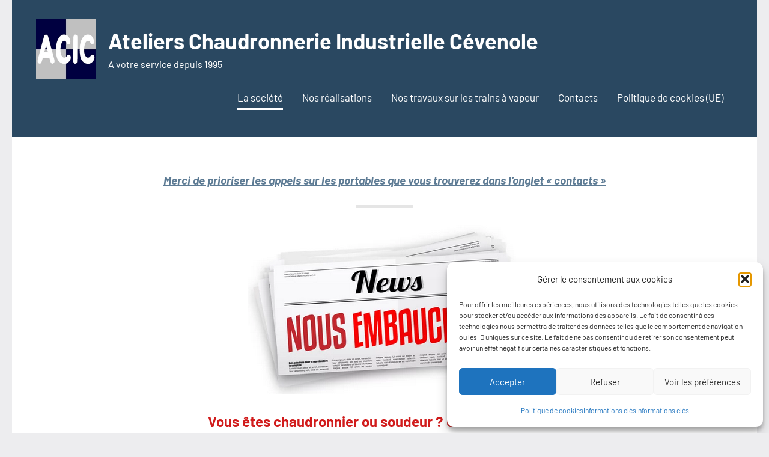

--- FILE ---
content_type: text/css
request_url: https://acic.fr/wp-content/themes/occasio/style.css?ver=1.1.3
body_size: 12834
content:
@charset "UTF-8";

/*
Theme Name: Occasio
Theme URI: https://themezee.com/themes/occasio/
Author: ThemeZee
Author URI: https://themezee.com/
Description: Occasio is a sleek and modern Blogging & Magazine WordPress Theme, carefully designed for writers using the Gutenberg Block Editor. The theme supports several blog layouts, extensive post settings and various page templates. It is also AMP-ready and accessible. Start your blog now!
Version: 1.1.3
Requires at least: 5.2
Tested up to: 6.5
Requires PHP: 5.6
AMP: true
License: GNU General Public License v2 or later
License URI: http://www.gnu.org/licenses/gpl-2.0.html
Text Domain: occasio
Tags: one-column, blog, news, custom-background, custom-logo, custom-header, custom-menu, grid-layout, entertainment, editor-style, block-styles, rtl-language-support, featured-image-header, featured-images, flexible-header, custom-colors, full-width-template, sticky-post, threaded-comments, translation-ready, theme-options, two-columns, three-columns

This theme, like WordPress, is licensed under the GPL.
Use it to make something cool, have fun, and share what you've learned with others.

Occasio is based on Underscores https://underscores.me/, (C) 2012-2017 Automattic, Inc.
Underscores is distributed under the terms of the GNU GPL v2 or later.

Normalizing styles have been helped along thanks to the fine work of
Nicolas Gallagher and Jonathan Neal https://necolas.github.io/normalize.css/
*/

/*--------------------------------------------------------------
>>> TABLE OF CONTENTS:
----------------------------------------------------------------
# - CSS Variables
# - Normalize
# - Typography
# - Elements
# - Forms
# - Accessibility
# - Alignments
# - Layout Structure
# - Header
# - Navigation
# - Posts and pages
# - Footer
# - Media
# - Blocks
# - Media Queries
--------------------------------------------------------------*/

/*--------------------------------------------------------------
# - CSS Variables
--------------------------------------------------------------*/
:root {
	--primary-color: #2a4861;
	--secondary-color: #5d7b94;
	--tertiary-color: #90aec7;
	--accent-color: #60945d;
	--contrast-color: #e63e4c;
	--highlight-color: #915d94;
	--light-gray-color: #ededef;
	--gray-color: #84848f;
	--dark-gray-color: #24242f;
	--text-color: rgba(0, 0, 0, 0.9);
	--medium-text-color: rgba(0, 0, 0, 0.7);
	--light-text-color: rgba(0, 0, 0, 0.5);
	--medium-border-color: rgba(0, 0, 0, 0.3);
	--light-border-color: rgba(0, 0, 0, 0.1);
	--link-color: #5d7b94;
	--link-hover-color: #2a4861;
	--button-color: #2a4861;
	--button-text-color: #fff;
	--button-hover-color: #5d7b94;
	--button-hover-text-color: #fff;
	--header-background-color: #2a4861;
	--header-text-color: #fff;
	--header-text-hover-color: rgba(255, 255, 255, 0.5);
	--header-border-color: rgba(255, 255, 255, 0.1);
	--title-color: #2a4861;
	--title-hover-color: #5d7b94;
	--post-meta-background-color: #ededef;
	--comments-background-color: #ededef;
	--widget-title-color: #2a4861;
	--widget-title-hover-color: #5d7b94;
	--widget-background-color: #ededef;
	--footer-background-color: #2a4861;
	--footer-text-color: rgba(255, 255, 255, 0.6);
	--footer-link-color: #fff;
	--footer-link-hover-color: rgba(255, 255, 255, 0.6);
	--footer-border-color: rgba(255, 255, 255, 0.1);
	--text-font: "Barlow", arial, helvetica, sans-serif;
	--title-font: "Barlow", arial, helvetica, sans-serif;
	--navi-font: "Barlow", arial, helvetica, sans-serif;
	--widget-title-font: "Barlow", arial, helvetica, sans-serif;
	--title-font-weight: bold;
	--navi-font-weight: normal;
	--widget-title-font-weight: bold;
	--title-text-transform: none;
	--navi-text-transform: none;
	--widget-title-text-transform: none;
	--text-line-height: 1.75;
	--title-line-height: 1.4;
}

/*--------------------------------------------------------------
# - Normalize
--------------------------------------------------------------*/
html {
	box-sizing: border-box;
	font-family: sans-serif;
	-webkit-text-size-adjust: 100%;
	-ms-text-size-adjust: 100%;
}

article,
aside,
details,
figcaption,
figure,
footer,
header,
main,
menu,
nav,
section,
summary {
	display: block;
}

audio,
canvas,
progress,
video {
	display: inline-block;
	vertical-align: baseline;
}

audio:not([controls]) {
	display: none;
	height: 0;
}

[hidden],
template {
	display: none;
}

abbr[title] {
	border-bottom: 1px dotted;
}

b,
strong {
	font-weight: 700;
}

dfn {
	font-style: italic;
}

mark {
	background: #ff0;
	color: #000;
}

small {
	font-size: 80%;
}

sub,
sup {
	position: relative;
	vertical-align: baseline;
	font-size: 75%;
	line-height: 0;
}

sup {
	top: -0.5em;
}

sub {
	bottom: -0.25em;
}

svg:not(:root) {
	overflow: hidden;
}

figure {
	margin: 0;
}

code,
kbd,
pre,
samp {
	font-size: 1em;
	font-family: monospace;
}

button,
input,
optgroup,
select,
textarea {
	margin: 0;
	color: inherit;
	font: inherit;
}

button {
	overflow: visible;
}

button,
select {
	text-transform: none;
}

button,
html input[type="button"],
input[type="reset"],
input[type="submit"] {
	cursor: pointer;
	-webkit-appearance: button;
	appearance: button;
}

button[disabled],
html input[disabled] {
	cursor: default;
}

button::-moz-focus-inner,
input::-moz-focus-inner {
	padding: 0;
	border: 0;
}

input {
	line-height: normal;
}

input[type="checkbox"],
input[type="radio"] {
	box-sizing: border-box;
	padding: 0;
}

input[type="number"]::-webkit-inner-spin-button,
input[type="number"]::-webkit-outer-spin-button {
	height: auto;
}

input[type="search"] {
	box-sizing: content-box;
	-webkit-appearance: textfield;
	appearance: textfield;
}

input[type="search"]::-webkit-search-cancel-button,
input[type="search"]::-webkit-search-decoration {
	-webkit-appearance: none;
}

fieldset {
	margin: 0 2px;
	padding: 0.35em 0.625em 0.75em;
	border: 1px solid #c0c0c0;
}

legend {
	padding: 0;
	border: 0;
}

optgroup {
	font-weight: 700;
}

/*--------------------------------------------------------------
# - Typography
--------------------------------------------------------------*/
body,
button,
input,
select,
textarea {
	color: rgba(0, 0, 0, 0.9);
	color: var(--text-color);
	font-size: 16px;
	font-size: 1rem;
	font-family: Barlow, arial, helvetica, sans-serif;
	font-family: var(--text-font);
	line-height: 1.75;
	line-height: var(--text-line-height);
}

h1,
h2,
h3,
h4,
h5,
h6 {
	clear: both;
	margin-top: 1em;
	margin-bottom: 0.75em;
	color: #2a4861;
	color: var(--title-color);
	font-family: Barlow, arial, helvetica, sans-serif;
	font-family: var(--title-font);
	font-weight: 700;
	font-weight: var(--title-font-weight);
	text-transform: none;
	text-transform: var(--title-text-transform);
	line-height: 1.4;
	line-height: var(--title-line-height);
}

h1 {
	font-size: 36px;
	font-size: 2.25rem;
}

h2 {
	font-size: 28px;
	font-size: 1.75rem;
}

h3 {
	font-size: 24px;
	font-size: 1.5rem;
}

h4 {
	font-size: 22px;
	font-size: 1.375rem;
}

h5 {
	font-size: 20px;
	font-size: 1.25rem;
}

h6 {
	font-size: 19px;
	font-size: 1.1875rem;
}

p {
	margin: 1.75rem 0;
}

dfn,
cite,
em,
i {
	font-style: italic;
}

address {
	margin: 1.75rem 0;
}

pre {
	overflow: auto;
	margin: 1.75rem 0;
	padding: 1rem 1.25rem;
	max-width: 100%;
	border: 1px solid;
	border-color: rgba(0, 0, 0, 0.1);
	border-color: var(--light-border-color);
	background: rgba(0, 0, 0, 0.05);
	font-size: 15px;
	font-size: 0.9375rem;
	font-family: "Courier 10 Pitch", Courier, monospace;
	line-height: 1.75;
	line-height: var(--text-line-height);
}

code,
kbd,
tt,
var {
	font-size: 15px;
	font-size: 0.9375rem;
	font-family: Monaco, Consolas, "Andale Mono", "DejaVu Sans Mono", monospace;
	background: rgba(0, 0, 0, 0.1);
	border-radius: 3px;
	padding: 2px 5px;
}

pre code {
	background: none;
	padding: 0;
}

abbr,
acronym {
	border-bottom: 1px solid rgba(0, 0, 0, 0.5);
	border-bottom: 1px solid var(--light-text-color);
	cursor: help;
}

mark,
ins {
	text-decoration: none;
}

big {
	font-size: 125%;
}

/*--------------------------------------------------------------
# - Elements
--------------------------------------------------------------*/

/* Inherit box-sizing to make it easier to change the property for components that leverage other behavior; see http://css-tricks.com/inheriting-box-sizing-probably-slightly-better-best-practice/ */
*,
*::before,
*::after {
	box-sizing: inherit;
}

body {
	margin: 0;
	background: #ededef; /* Fallback for when there is no custom background color defined. */
}

blockquote {
	margin: 1.75rem 0;
	padding-left: 1.5rem;
	border-left: 5px solid;
	border-color: rgba(0, 0, 0, 0.1);
	border-color: var(--light-border-color);
	color: rgba(0, 0, 0, 0.5);
	color: var(--light-text-color);
	font-family: Georgia, "Times New Roman", Times, serif;
}

blockquote p {
	margin-bottom: 1rem;
}

blockquote cite {
	display: block;
	color: rgba(0, 0, 0, 0.9);
	color: var(--text-color);
	font-family: Barlow, arial, helvetica, sans-serif;
	font-family: var(--text-font);
	font-size: 16px;
	font-size: 1rem;
	font-style: normal;
}

blockquote cite::before {
	content: "— ";
}

hr {
	margin: 1.75rem 0;
	height: 1px;
	border: 0;
	background-color: rgba(0, 0, 0, 0.1);
	background-color: var(--light-border-color);
	box-sizing: content-box;
}

ul,
ol {
	margin: 1.75rem 0;
	padding: 0 0 0 1.5rem;
}

ul {
	list-style: square;
}

ol {
	list-style: decimal;
}

li > ul,
li > ol {
	margin-top: 0.5em;
	margin-bottom: 0.5em;
	margin-left: 1.5em;
}

dt {
	font-weight: 700;
}

dd {
	margin: 0 0 1.5em;
}

img {
	border: 0;
	max-width: 100%; /* Adhere to container width. */
	height: auto; /* Make sure images are scaled correctly. */
}

table {
	margin: 1.75rem 0;
	width: 100%;
	border: none;
	table-layout: auto;
	border-spacing: 0;
	border-collapse: collapse;
}

th,
td {
	padding: 0.4em 0.6em;
	border: 1px solid;
	border-color: rgba(0, 0, 0, 0.1);
	border-color: var(--light-border-color);
}

th {
	font-weight: 400;
	text-align: initial;
	background: rgba(0, 0, 0, 0.05);
}

tfoot td {
	background: rgba(0, 0, 0, 0.05);
}

a {
	color: #5d7b94;
	color: var(--link-color);
	text-decoration: underline;
	background-color: transparent;
}

a:hover,
a:focus,
a:active {
	color: #2a4861;
	color: var(--link-hover-color);
	text-decoration: none;
}

a:focus {
	outline: thin dotted;
}

a:hover,
a:active {
	outline: 0;
}

/*--------------------------------------------------------------
# - Forms
--------------------------------------------------------------*/
button,
input[type="button"],
input[type="reset"],
input[type="submit"] {
	margin: 0;
	padding: 0.6rem 1rem;
	border: none;
	color: #fff;
	color: var(--button-text-color);
	background-color: #2a4861;
	background-color: var(--button-color);
	text-decoration: none;
	font-weight: 400;
	font-size: 15px;
	font-size: 0.9375rem;
}

button:hover,
input[type="button"]:hover,
input[type="reset"]:hover,
input[type="submit"]:hover,
button:focus,
input[type="button"]:focus,
input[type="reset"]:focus,
input[type="submit"]:focus,
button:active,
input[type="button"]:active,
input[type="reset"]:active,
input[type="submit"]:active {
	color: #fff;
	color: var(--button-hover-text-color);
	background-color: #5d7b94;
	background-color: var(--button-hover-color);
}

input[type="text"],
input[type="email"],
input[type="url"],
input[type="password"],
input[type="search"],
textarea {
	padding: 0.3em 0.6em;
	max-width: 100%;
	border: 1px solid;
	border-color: rgba(0, 0, 0, 0.1);
	border-color: var(--light-border-color);
	background: none;
	color: rgba(0, 0, 0, 0.7);
	color: var(--medium-text-color);
}

input[type="text"]:focus,
input[type="email"]:focus,
input[type="url"]:focus,
input[type="password"]:focus,
input[type="search"]:focus,
textarea:focus {
	border: 1px solid;
	border-color: rgba(0, 0, 0, 0.3);
	border-color: var(--medium-border-color);
	color: rgba(0, 0, 0, 0.9);
	color: var(--text-color);
	outline: none;
}

textarea {
	overflow: auto;
	width: 100%;
}

/* Search Form */
.search-form {
	display: flex;
	margin: 0;
	padding: 0;
}

.search-form label {
	flex-grow: 1;
}

.search-form .search-field {
	display: inline-block;
	box-sizing: border-box;
	margin: 0;
	padding: 0.75rem 1rem;
	min-width: 100px;
	width: 100%;
	-webkit-appearance: none;
}

.search-form .search-submit {
	display: flex;
	margin-left: 0.5rem;
	padding: 0.75rem 1rem;
	align-items: center;
}

.search-form .search-submit .icon-search {
	width: 24px;
	height: 24px;
	fill: currentcolor;
}

/*--------------------------------------------------------------
# - Accessibility
--------------------------------------------------------------*/

/* Text meant only for screen readers. */
.screen-reader-text {
	position: absolute !important;
	overflow: hidden;
	clip: rect(1px, 1px, 1px, 1px);
	width: 1px;
	height: 1px;
}

.screen-reader-text:hover,
.screen-reader-text:active,
.screen-reader-text:focus {
	top: 5px;
	left: 5px;
	z-index: 100000; /* Above WP toolbar. */
	display: block;
	clip: auto !important;
	padding: 15px 23px 14px;
	width: auto;
	height: auto;
	border-radius: 3px;
	background-color: #f1f1f1;
	box-shadow: 0 0 2px 2px rgba(0, 0, 0, 0.6);
	color: #21759b;
	text-decoration: none;
	font-weight: 700;
	font-size: 14px;
	font-size: 0.875rem;
	line-height: normal;
}

/*--------------------------------------------------------------
# - Alignments
--------------------------------------------------------------*/
.alignleft,
.alignright,
.aligncenter {
	display: block;
}

.aligncenter {
	clear: both;
	margin-right: auto;
	margin-left: auto;
}

/*--------------------------------------------------------------
# - Site Layout
--------------------------------------------------------------*/
.site {
	box-sizing: border-box;
	margin: 0 auto;
	padding: 0;
	width: 100%;
	overflow: hidden;
	max-width: 1240px;
}

.site-header,
.site-container {
	padding-left: 1.25rem;
	padding-right: 1.25rem;
}

.site-content {
	padding: 1.25rem 1.25rem 1px;
	background: #fff;
}

.site-main {
	margin-left: auto;
	margin-right: auto;
	max-width: 800px;
}

.site-footer {
	padding: 1.25rem;
}

/*--------------------------------------------------------------
# - Header
--------------------------------------------------------------*/
.site-header {
	background-color: #2a4861;
	background-color: var(--header-background-color);
}

.header-main {
	display: flex;
	flex-wrap: wrap;
	padding-top: 1rem;
	padding-bottom: 1rem;
}

/* Site Logo */
.site-logo {
	margin-right: 1.25rem;
}

.site-logo .custom-logo {
	margin: 0;
	padding: 0;
	max-width: 100%;
	height: auto;
	border: none;
	vertical-align: top;
}

/* Site Branding */
.site-branding {
	display: flex;
	margin: 0;
	padding: 0;
	max-width: 100%;
	flex-direction: column;
	justify-content: center;
}

.site-branding a:link,
.site-branding a:visited,
.site-branding a:hover {
	text-decoration: none;
}

.site-title {
	margin: 0;
	padding: 0;
	color: #fff;
	color: var(--header-text-color);
	text-decoration: none;
	font-size: 24px;
	font-size: 1.5rem;
	font-family: Barlow, arial, helvetica, sans-serif;
	font-family: var(--title-font);
	font-weight: 700;
	font-weight: var(--title-font-weight);
	text-transform: none;
	text-transform: var(--title-text-transform);
	line-height: 1.4;
	line-height: var(--title-line-height);
}

.site-title a:link,
.site-title a:visited {
	color: #fff;
	color: var(--header-text-color);
	transition: all 0.15s ease;
}

.site-title a:hover,
.site-title a:active {
	color: rgba(255, 255, 255, 0.5);
	color: var(--header-text-hover-color);
}

.site-description {
	display: block;
	margin: 0;
	padding: 0;
	color: #fff;
	color: var(--header-text-color);
	font-size: 14px;
	font-size: 0.875rem;
}

/* Custom Header Image */
.header-image {
	margin-top: 1px;
}

.header-image img,
.header-image .wp-post-image {
	margin: 0;
	width: 100%;
	height: auto;
	vertical-align: top;
}

/* Hide site branding if deactivated in settings */
body.site-title-hidden .site-header .site-title,
body.site-description-hidden .site-header .site-description {
	position: absolute;
	overflow: hidden;
	clip: rect(1px, 1px, 1px, 1px);
	width: 1px;
	height: 1px;
}
/*--------------------------------------------------------------
# - Navigation
--------------------------------------------------------------*/
.primary-navigation {
	position: relative;
	width: 100%;
}

.main-navigation ul {
	margin: 0;
	padding: 0;
	color: #fff;
	color: var(--header-text-color);
	list-style: none;
	font-size: 17px;
	font-size: 1.0625rem;
	font-family: Barlow, arial, helvetica, sans-serif;
	font-family: var(--navi-font);
	font-weight: 400;
	font-weight: var(--navi-font-weight);
	text-transform: none;
	text-transform: var(--navi-text-transform);
}

.main-navigation > ul {
	margin-top: 1.5rem;
	margin-bottom: 1rem;
	border-top: 1px solid;
	border-color: #fff;
	border-color: var(--header-text-color);
}

/* Hide the menu on small screens when JavaScript is available. */
.main-navigation ul,
.main-navigation .menu-item-has-children > a > .icon,
.main-navigation .page_item_has_children > a > .icon,
.main-navigation ul a > .icon {
	display: none;
}

.main-navigation.toggled-on > ul.menu {
	display: block;
}

/* Menu Items Styling */
.main-navigation ul li {
	position: relative;
	margin: 0;
}

.main-navigation ul a {
	display: block;
	margin: 0;
	padding: 1rem;
	border-bottom: 1px solid;
	border-color: rgba(255, 255, 255, 0.1);
	border-color: var(--header-border-color);
	text-decoration: none;
}

.main-navigation ul a,
.main-navigation ul a:link,
.main-navigation ul a:visited {
	color: #fff;
	color: var(--header-text-color);
	text-decoration: none;
	transition: all 0.15s ease;
}

.main-navigation ul a:hover,
.main-navigation ul a:active,
.main-navigation ul a:focus {
	color: rgba(255, 255, 255, 0.5);
	color: var(--header-text-hover-color);
}

.main-navigation ul li.current-menu-item > a {
	text-decoration: underline;
}

/* Submenus */
.main-navigation ul ul {
	font-size: 16px;
	font-size: 1rem;
	background-color: #2a4861;
	background-color: var(--header-background-color);
}

.is-amp-page .main-navigation ul button.toggled-on + ul,
.main-navigation ul ul.toggled-on {
	display: block;
}

.main-navigation ul ul a {
	padding-left: 2rem;
}

.main-navigation ul ul ul a {
	padding-left: 4rem;
}

.main-navigation ul ul ul ul a {
	padding-left: 6rem;
}

/* Main Navigation Toggle */
.primary-menu-toggle {
	display: flex;
	align-items: center;
	margin: 0;
	margin-left: auto;
	padding: 1rem;
	border: none;
	background: none;
	color: #fff;
	color: var(--header-text-color);
	text-decoration: none;
	font-size: 17px;
	font-size: 1.0625rem;
	font-family: Barlow, arial, helvetica, sans-serif;
	font-family: var(--navi-font);
	font-weight: 400;
	font-weight: var(--navi-font-weight);
	text-transform: none;
	text-transform: var(--navi-text-transform);
	text-align: left;
	transition: all 0.15s ease;
}

.primary-menu-toggle .menu-toggle-text {
	display: none;
}

.primary-menu-toggle:focus {
	outline: thin dotted;
	color: #fff;
	color: var(--header-text-color);
	background: none;
}

.primary-menu-toggle:hover,
.primary-menu-toggle:active {
	color: rgba(255, 255, 255, 0.5);
	color: var(--header-text-hover-color);
	background: none;
	cursor: pointer;
}

.primary-menu-toggle .icon {
	margin: 0;
	width: 28px;
	height: 28px;
	vertical-align: top;
	fill: #fff;
	fill: var(--header-text-color);
	transition: fill 0.15s ease;
}

.primary-menu-toggle:hover .icon,
.primary-menu-toggle:active .icon {
	fill: rgba(255, 255, 255, 0.5);
	fill: var(--header-text-hover-color);
}

.primary-menu-toggle[aria-expanded="true"] .icon-menu,
.primary-menu-toggle[aria-expanded="false"] .icon-close {
	display: none;
}

.primary-menu-toggle[aria-expanded="true"] .icon-close {
	display: inline-block;
}

/* Submenu Dropdown Toggles */
.main-navigation .dropdown-toggle {
	position: absolute;
	display: block;
	top: 0;
	right: 0;
	padding: 1.1rem 1.5rem;
	background: none;
	border: none;
}

.main-navigation .dropdown-toggle:focus {
	outline: thin dotted;
	color: #fff;
	color: var(--header-text-color);
	background: none;
}

.main-navigation .dropdown-toggle:hover,
.main-navigation .dropdown-toggle:active {
	background: none;
}

.main-navigation .dropdown-toggle .icon {
	margin: 0.35em 0 0;
	width: 20px;
	height: 20px;
	vertical-align: top;
	fill: #fff;
	fill: var(--header-text-color);
	transition: fill 0.15s ease;
}

.main-navigation .dropdown-toggle:hover .icon,
.main-navigation .dropdown-toggle:active .icon,
.main-navigation .dropdown-toggle:focus .icon {
	fill: rgba(255, 255, 255, 0.5);
	fill: var(--header-text-hover-color);
}

.main-navigation .dropdown-toggle.toggled-on .icon {
	-ms-transform: rotate(-180deg); /* IE 9 */
	-webkit-transform: rotate(-180deg); /* Chrome, Safari, Opera */
	transform: rotate(-180deg);
}

.main-navigation ul ul .dropdown-toggle {
	padding: 1rem 1.2rem;
}

.main-navigation ul ul .dropdown-toggle .icon {
	width: 18px;
	height: 18px;
}

/*--------------------------------------------------------------
# - Sidebar
--------------------------------------------------------------*/
.sidebar {
	margin-left: auto;
	margin-right: auto;
	max-width: 800px;
}

.sidebar .widget {
	padding: 1.5rem;
	background-color: #ededef;
	background-color: var(--widget-background-color);
}

@media only screen and (min-width: 480px) {
	.sidebar .widget {
		padding: 2rem;
	}
}

@media only screen and (min-width: 880px) {
	.has-sidebar .site-content {
		display: flex;
	}

	.has-sidebar .site-content .site-main,
	.has-sidebar .site-content .sidebar {
		margin: 0;
		box-sizing: border-box;
	}

	.has-sidebar .site-content .site-main {
		flex-basis: 70%;
	}

	.has-sidebar .site-content .sidebar {
		max-width: 100%;
		min-width: 300px;
		padding-left: 1.75rem;
		flex-grow: 1;
		flex-basis: 30%;
	}

	.sidebar-left.has-sidebar .site-content .site-main,
	.page-template-template-sidebar-left.has-sidebar .site-content .site-main,
	.page-template-template-sidebar-left-no-title.has-sidebar .site-content .site-main {
		order: 2;
	}

	.sidebar-left.has-sidebar .site-content .sidebar,
	.page-template-template-sidebar-left.has-sidebar .site-content .sidebar,
	.page-template-template-sidebar-left-no-title.has-sidebar .site-content .sidebar {
		order: 1;
		padding-left: 0;
		padding-right: 1.75rem;
	}
}

@media only screen and (min-width: 960px) {
	.has-sidebar .site-content .sidebar {
		padding-left: 2rem;
	}

	.sidebar-left.has-sidebar .site-content .sidebar,
	.page-template-template-sidebar-left.has-sidebar .site-content .sidebar,
	.page-template-template-sidebar-left-no-title.has-sidebar .site-content .sidebar {
		padding-right: 2rem;
	}
}

@media only screen and (min-width: 1280px) {
	.has-sidebar .site-content .sidebar {
		padding-left: 2.5rem;
	}

	.sidebar-left.has-sidebar .site-content .sidebar,
	.page-template-template-sidebar-left.has-sidebar .site-content .sidebar,
	.page-template-template-sidebar-left-no-title.has-sidebar .site-content .sidebar {
		padding-right: 2.5rem;
	}
}

/*--------------------------------------------------------------
# - Single Posts and pages
--------------------------------------------------------------*/
.type-post,
.type-page,
.type-attachment {
	margin: 0 0 1.25rem;
	padding: 0;
}

.sticky {
	padding-left: 2rem;
	border-left: 5px solid;
	border-color: #2a4861;
	border-color: var(--title-color);
}

/* Entry Header */
.entry-header {
	margin-bottom: 0.5rem;
}

.entry-title {
	margin: 0;
	padding: 0;
	color: #2a4861;
	color: var(--title-color);
	-ms-word-wrap: break-word;
	word-wrap: break-word;
	font-size: 24px;
	font-size: 1.5rem;
	font-family: Barlow, arial, helvetica, sans-serif;
	font-family: var(--title-font);
	font-weight: 700;
	font-weight: var(--title-font-weight);
	text-transform: none;
	text-transform: var(--title-text-transform);
	line-height: 1.4;
	line-height: var(--title-line-height);
}

.entry-title a:link,
.entry-title a:visited {
	color: #2a4861;
	color: var(--title-color);
	text-decoration: none;
	transition: all 0.15s ease;
}

.entry-title a:hover,
.entry-title a:active {
	color: #5d7b94;
	color: var(--title-hover-color);
}

/* Entry Content */
.entry-content {
	font-size: 17px;
	font-size: 1.0625rem;
}

/* Featured Images */
.post-image {
	margin-bottom: 0.5rem;
}

.wp-post-image {
	margin: 0;
	padding: 0;
	vertical-align: top;
}

.entry-meta {
	display: flex;
	flex-wrap: wrap;
	flex-direction: column;
	margin: 1rem 0 0;
	font-size: 15px;
	font-size: 0.9375rem;
}

.entry-meta a:link,
.entry-meta a:visited {
	text-decoration: none;
}

.entry-meta a:hover,
.entry-meta a:active {
	text-decoration: underline;
}

.entry-meta .updated:not(.published) {
	display: none;
}

@media only screen and (min-width: 360px) {
	.entry-meta {
		flex-direction: row;
		align-items: center;
	}

	.entry-meta > span {
		padding-bottom: 2px;
	}

	.entry-meta > span::after {
		display: inline-block;
		margin: 0 0.5rem;
		color: rgba(0, 0, 0, 0.5);
		color: var(--light-text-color);
		content: "/";
	}

	.entry-meta .entry-comments::after {
		margin: 0;
		content: "";
	}
}

/* Entry Categories */
.entry-categories {
	margin-right: 1rem;
}

.entry-categories ul {
	display: flex;
	flex-wrap: wrap;
	margin: 0;
	padding: 0;
	list-style: none;
}

.entry-categories ul li {
	margin: 0;
}

.entry-categories a {
	display: inline-block;
	margin: 0 2px 2px 0;
	padding: 0.1em 0.6em;
	text-decoration: none;
	background-color: #ededef;
	background-color: var(--post-meta-background-color);
}

/* Entry Tags */
.entry-tags {
	display: flex;
	flex-wrap: wrap;
	margin: 1.25rem 0 0;
	align-items: center;
	font-size: 14px;
	font-size: 0.875rem;
}

.entry-tags a {
	margin: 0 2px 2px 0;
	padding: 0.1em 0.6em;
	text-decoration: none;
}

.entry-tags a:link,
.entry-tags a:visited {
	color: #fff;
	color: var(--button-text-color);
	background-color: #2a4861;
	background-color: var(--button-color);
	transition: all 0.15s ease;
}

.entry-tags a:hover,
.entry-tags a:active,
.entry-tags a:focus {
	color: #fff;
	color: var(--button-hover-text-color);
	background-color: #5d7b94;
	background-color: var(--button-hover-color);
}

/* Hide post meta if they are deactivated in settings */
body.date-hidden .type-post .entry-meta .posted-on,
body.author-hidden .type-post .entry-meta .posted-by,
body.comments-hidden .type-post .entry-meta .entry-comments,
body.categories-hidden .type-post .entry-categories,
body.tags-hidden.single-post .type-post .entry-tags,
body.post-navigation-hidden.single-post .post-navigation {
	position: absolute;
	overflow: hidden;
	clip: rect(1px, 1px, 1px, 1px);
	width: 1px;
	height: 1px;
}

body.author-hidden .type-post .entry-meta .posted-by::after,
body.date-hidden .type-post .entry-meta .posted-on::after,
body.comments-hidden .type-post .entry-meta .posted-by::after,
body.author-hidden.comments-hidden .type-post .entry-meta .posted-on::after,
body.date-hidden.comments-hidden .type-post .entry-meta .posted-by::after {
	margin: 0;
	content: "";
}

body.date-hidden.author-hidden.categories-hidden.comments-hidden .type-post .entry-meta {
	display: none;
}

/* Read More Button */
.more-link {
	display: inline-block;
	padding: 0.6rem 1rem;
	color: #fff;
	color: var(--button-text-color);
	background-color: #2a4861;
	background-color: var(--button-color);
	font-size: 15px;
	font-size: 0.9375rem;
}

.more-link:link,
.more-link:visited {
	color: #fff;
	color: var(--button-text-color);
	text-decoration: none;
	transition: all 0.15s ease;
}

.more-link:hover,
.more-link:active,
.more-link:focus {
	color: #fff;
	color: var(--button-hover-text-color);
	background-color: #5d7b94;
	background-color: var(--button-hover-color);
}

.more-link:focus {
	outline: -webkit-focus-ring-color auto 1px;
}

.more-link::after {
	content: " »";
}

/* Post Navigation */
.post-navigation {
	margin: 0 0 1.5rem;
}

.post-navigation .nav-links .nav-previous,
.post-navigation .nav-links .nav-next {
	word-wrap: break-word;
}

.post-navigation .nav-links .nav-next {
	margin-top: 1.25rem;
	text-align: right;
}

/* Post Navigation Link Styling */
.post-navigation .nav-links a:link,
.post-navigation .nav-links a:visited {
	color: rgba(0, 0, 0, 0.5);
	color: var(--light-text-color);
	text-decoration: none;
}

.post-navigation .nav-links .entry-title {
	font-size: 20px;
	font-size: 1.25rem;
}

.post-navigation .nav-links a:link .entry-title,
.post-navigation .nav-links a:visited .entry-title {
	color: #2a4861;
	color: var(--title-color);
}

.post-navigation .nav-links a:hover .entry-title,
.post-navigation .nav-links a:active .entry-title {
	color: #5d7b94;
	color: var(--title-hover-color);
}

.post-navigation .nav-links .nav-link-text {
	display: block;
}

.post-navigation .nav-links .nav-previous .nav-link-text::before {
	margin-right: 5px;
	content: "«";
}

.post-navigation .nav-links .nav-next .nav-link-text::after {
	margin-left: 5px;
	content: "»";
}

/* Fullwidth Page Template */
body.page-template-template-fullwidth .site-content .site-main,
body.page-template-template-fullwidth-no-title .site-content .site-main {
	max-width: 1160px;
}

body.page-template-template-fullwidth .site-content .site-main .entry-content > .alignwide,
body.page-template-template-fullwidth-no-title .site-content .site-main .entry-content > .alignwide {
	max-width: 1320px;
}

body.page-template-template-fullwidth .site-content .site-main .entry-content > .alignwide > [class*="__inner-container"] > *,
body.page-template-template-fullwidth .site-content .site-main .entry-content > .alignfull > [class*="__inner-container"] > *,
body.page-template-template-fullwidth-no-title .site-content .site-main .entry-content > .alignwide > [class*="__inner-container"] > *,
body.page-template-template-fullwidth-no-title .site-content .site-main .entry-content > .alignfull > [class*="__inner-container"] > * {
	max-width: 1160px;
}

body.page-template-template-fullwidth .site-content .site-main .entry-content > .alignwide > [class*="__inner-container"] > *.alignwide,
body.page-template-template-fullwidth .site-content .site-main .entry-content > .alignfull > [class*="__inner-container"] > *.alignwide,
body.page-template-template-fullwidth-no-title .site-content .site-main .entry-content > .alignwide > [class*="__inner-container"] > *.alignwide,
body.page-template-template-fullwidth-no-title .site-content .site-main .entry-content > .alignfull > [class*="__inner-container"] > *.alignwide {
	max-width: 1320px;
}

body.page-template-template-fullwidth .site-content .site-main .entry-content > .alignwide > [class*="__inner-container"] > *.alignfull,
body.page-template-template-fullwidth .site-content .site-main .entry-content > .alignfull > [class*="__inner-container"] > *.alignfull,
body.page-template-template-fullwidth-no-title .site-content .site-main .entry-content > .alignwide > [class*="__inner-container"] > *.alignfull,
body.page-template-template-fullwidth-no-title .site-content .site-main .entry-content > .alignfull > [class*="__inner-container"] > *.alignfull {
	max-width: 100%;
}

/* Adjust Wide Blocks */
@media only screen and (min-width: 960px) {
	body.page-template-template-fullwidth .entry-content > .alignwide,
	body.page-template-template-fullwidth-no-title .entry-content > .alignwide {
		margin-left: calc(-50vw + 50%);
		margin-right: calc(-50vw + 50%);
	}
}

@media only screen and (min-width: calc( 1240px )) {
	body.page-template-template-fullwidth .entry-content > .alignwide,
	body.page-template-template-fullwidth-no-title .entry-content > .alignwide {
		margin-left: calc(100% / 2 - 1320px / 2);
		margin-right: calc(100% / 2 - 1320px / 2);
		max-width: 1320px;
	}
}

/*--------------------------------------------------------------
# - Archives and Blog Layouts
--------------------------------------------------------------*/

/* Search & Archive Header */
.archive-header .archive-title,
.search-header .search-title {
	font-size: 20px;
	font-size: 1.25rem;
	font-family: Barlow, arial, helvetica, sans-serif;
	font-family: var(--title-font);
	font-weight: 700;
	font-weight: var(--title-font-weight);
	text-transform: none;
	text-transform: var(--title-text-transform);
	line-height: 1.4;
}

.archive-header .archive-description,
.search-header .search-form {
	margin-top: 1rem;
}

.archive-header .archive-description {
	font-size: 16px;
	font-size: 1rem;
}

@media only screen and (min-width: 640px) {
	.blog-layout-horizontal-list .post-wrapper .type-post {
		display: flex;
		flex-wrap: nowrap;
		align-items: center;
	}

	.blog-layout-horizontal-list .post-wrapper .type-post .post-image {
		width: 42%;
		margin-right: 1rem;
		margin-bottom: 0;
	}

	.blog-layout-horizontal-list .post-wrapper .type-post .entry-wrap {
		width: 58%;
		margin-left: 1rem;
	}

	.blog-layout-horizontal-list .post-wrapper .type-post .entry-title {
		font-size: 22px;
		font-size: 1.375rem;
	}

	.blog-layout-horizontal-list .post-wrapper .type-post .entry-content {
		font-size: 16px;
		font-size: 1rem;
	}

	.blog-layout-horizontal-list .post-wrapper .type-post .entry-meta,
	.blog-layout-horizontal-list .post-wrapper .type-post .more-link {
		font-size: 15px;
		font-size: 0.9375rem;
	}

	.blog-layout-horizontal-list .post-wrapper .type-post .entry-tags {
		font-size: 14px;
		font-size: 0.875rem;
	}

	.blog-layout-two-column-grid .post-wrapper,
	.blog-layout-three-column-grid .post-wrapper {
		display: flex;
		flex-wrap: wrap;
		margin-right: -1.75rem;
	}

	.blog-layout-two-column-grid .post-wrapper .type-post,
	.blog-layout-three-column-grid .post-wrapper .type-post {
		padding-right: 1.75rem;
		width: 50%;
	}

	.blog-layout-two-column-grid .post-wrapper .type-post .entry-header,
	.blog-layout-two-column-grid .post-wrapper .type-post .post-image,
	.blog-layout-three-column-grid .post-wrapper .type-post .entry-header,
	.blog-layout-three-column-grid .post-wrapper .type-post .post-image {
		margin-bottom: 0.5rem;
	}

	.blog-layout-two-column-grid .post-wrapper .type-post .entry-title,
	.blog-layout-three-column-grid .post-wrapper .type-post .entry-title {
		font-size: 22px;
		font-size: 1.375rem;
	}

	.blog-layout-two-column-grid .post-wrapper .type-post .entry-content,
	.blog-layout-three-column-grid .post-wrapper .type-post .entry-content {
		font-size: 16px;
		font-size: 1rem;
	}

	.blog-layout-two-column-grid .post-wrapper .type-post .entry-meta,
	.blog-layout-two-column-grid .post-wrapper .type-post .more-link,
	.blog-layout-three-column-grid .post-wrapper .type-post .entry-meta,
	.blog-layout-three-column-grid .post-wrapper .type-post .more-link {
		font-size: 15px;
		font-size: 0.9375rem;
	}

	.blog-layout-two-column-grid .post-wrapper .type-post .entry-tags,
	.blog-layout-three-column-grid .post-wrapper .type-post .entry-tags {
		font-size: 14px;
		font-size: 0.875rem;
	}
}

@media only screen and (min-width: 960px) {
	.blog-layout-two-column-grid .post-wrapper,
	.blog-layout-three-column-grid .post-wrapper {
		margin-right: -2rem;
	}

	.blog-layout-two-column-grid .post-wrapper .type-post,
	.blog-layout-three-column-grid .post-wrapper .type-post {
		padding-right: 2rem;
	}
}

@media only screen and (min-width: 1280px) {
	.blog-layout-two-column-grid .post-wrapper,
	.blog-layout-three-column-grid .post-wrapper {
		margin-right: -2.5rem;
	}

	.blog-layout-two-column-grid .post-wrapper .type-post,
	.blog-layout-three-column-grid .post-wrapper .type-post {
		padding-right: 2.5rem;
		margin-bottom: 2.5rem;
	}

	.blog-layout-horizontal-list .post-wrapper .type-post .entry-header,
	.blog-layout-horizontal-list .post-wrapper .type-post .post-image,
	.blog-layout-two-column-grid .post-wrapper .type-post .entry-header,
	.blog-layout-two-column-grid .post-wrapper .type-post .post-image {
		margin-bottom: 0.75rem;
	}

	.blog-layout-horizontal-list .post-wrapper .type-post .entry-title,
	.blog-layout-two-column-grid .post-wrapper .type-post .entry-title {
		font-size: 24px;
		font-size: 1.5rem;
	}

	.blog-layout-horizontal-list .post-wrapper .type-post .entry-content,
	.blog-layout-two-column-grid .post-wrapper .type-post .entry-content {
		font-size: 17px;
		font-size: 1.0625rem;
	}

	.blog-layout-horizontal-list .post-wrapper .type-post .entry-meta,
	.blog-layout-horizontal-list .post-wrapper .type-post .more-link,
	.blog-layout-two-column-grid .post-wrapper .type-post .entry-meta,
	.blog-layout-two-column-grid .post-wrapper .type-post .more-link {
		font-size: 16px;
		font-size: 1rem;
	}

	.blog-layout-horizontal-list .post-wrapper .type-post .entry-tags,
	.blog-layout-two-column-grid .post-wrapper .type-post .entry-tags {
		font-size: 15px;
		font-size: 0.9375rem;
	}

	.blog-layout-three-column-grid .post-wrapper .type-post {
		width: 33.3333333333%;
	}
}

.blog-layout-two-column-grid .post-wrapper .type-post.sticky,
.blog-layout-three-column-grid .post-wrapper .type-post.sticky {
	width: 100%;
}

/* Theme Pagination */
.pagination {
	margin: 0 0 1.5rem;
}

.pagination .page-numbers,
.pagination .current {
	display: inline-block;
	margin: 0 0.5rem 0 0;
	padding: 0.4rem 1rem;
	text-align: center;
	text-decoration: none;
	background-color: #ededef;
	background-color: var(--post-meta-background-color);
}

.pagination .page-numbers.dots {
	padding: 0.4rem;
	background: none;
}

.pagination a:hover,
.pagination a:active {
	color: #2a4861;
	color: var(--link-hover-color);
	text-decoration: underline;
}

.pagination .current {
	color: #fff;
	color: var(--button-text-color);
	background-color: #2a4861;
	background-color: var(--button-color);
}

/*--------------------------------------------------------------
# - Blocks
--------------------------------------------------------------*/

/* Wide and Full aligned Blocks */
.entry-content > .alignwide {
	max-width: 960px;
}

.entry-content > .alignfull {
	max-width: 100vw;
}

.entry-content > .alignwide,
.entry-content > .alignfull {
	margin-left: calc(-50vw + 50%);
	margin-right: calc(-50vw + 50%);
}

.entry-content > .alignwide > [class*="__inner-container"] > *,
.entry-content > .alignfull > [class*="__inner-container"] > * {
	margin-left: auto;
	margin-right: auto;
	max-width: 800px;
}

.entry-content > .alignwide > [class*="__inner-container"] > *.alignwide,
.entry-content > .alignfull > [class*="__inner-container"] > *.alignwide {
	max-width: 960px;
}

.entry-content > .alignwide > [class*="__inner-container"] > *.alignfull,
.entry-content > .alignfull > [class*="__inner-container"] > *.alignfull {
	max-width: 100%;
}

@media only screen and (min-width: 880px) {
	.has-sidebar .site-content .entry-content > .alignwide,
	.has-sidebar .site-content .entry-content > .alignfull {
		margin-left: 0;
		margin-right: 0;
	}
}

@media only screen and (min-width: 960px) {
	.entry-content > .alignwide {
		margin-left: -40px;
		margin-right: -40px;
	}
}

@media only screen and (min-width: 1280px) {
	.entry-content > .alignwide {
		margin-left: -80px;
		margin-right: -80px;
	}
}

@media only screen and (min-width: calc( 1240px )) {
	body.centered-theme-layout .entry-content > .alignfull {
		margin-left: calc(100% / 2 - 1240px / 2);
		margin-right: calc(100% / 2 - 1240px / 2);
		max-width: 1240px;
	}
}

/* Block Spacing */
.wp-block-audio,
.wp-block-button,
.wp-block-buttons,
.wp-block-columns,
.wp-block-embed,
.wp-block-image,
.wp-block-gallery,
.wp-block-cover,
.wp-block-table {
	margin-bottom: 1.75rem;
}

/* Paragraph Block */
p.has-background {
	padding: 1rem 1.25rem;
}

.has-drop-cap:not(:focus)::first-letter {
	font-size: 4.5rem;
	line-height: 0.7;
	font-weight: 700;
}

/* Code Block */
.wp-block-code {
	border-radius: 3px;
}

/* Separator Block */
.wp-block-separator {
	border: none;
}

.wp-block-separator:not(.is-style-wide):not(.is-style-dots),
.wp-block-separator.has-background:not(.is-style-wide):not(.is-style-dots) {
	margin-left: auto;
	margin-right: auto;
	max-width: 6rem;
	height: 5px;
}

/* Table Block */
.wp-block-table table {
	margin: 0;
}

.wp-block-table.is-style-stripes {
	border-bottom: none;
}

.wp-block-table.is-style-stripes tbody tr:nth-child(odd) {
	background: rgba(0, 0, 0, 0.05);
}

.wp-block-table.is-style-stripes thead {
	border-bottom: 2px solid;
}

.wp-block-table.is-style-stripes tfoot {
	border-top: 2px solid;
}

.wp-block-table.is-style-stripes thead,
.wp-block-table.is-style-stripes tfoot {
	border-color: rgba(0, 0, 0, 0.9);
	border-color: var(--text-color);
}

.wp-block-table.is-style-stripes thead th,
.wp-block-table.is-style-stripes tfoot td {
	background: none;
}

/* Buttons Block */
.wp-block-buttons .wp-block-button {
	margin: 0 0.5rem 0 0;
}

.wp-block-buttons .wp-block-button:last-child {
	margin-right: 0;
}

/* Button Block */
.wp-block-button {
	font-size: 17px;
	font-size: 1.0625rem;
}

.wp-block-button.aligncenter {
	text-align: center;
}

.wp-block-button__link {
	margin: 0;
	padding: 0.6rem 1rem;
	border: none;
	border-radius: 0;
	color: inherit;
	font-size: inherit;
	text-decoration: none;
}

.wp-block-button__link:link,
.wp-block-button__link:visited {
	color: inherit;
	text-decoration: none;
}

.wp-block-button:not(.is-style-outline) .wp-block-button__link:not(.has-text-color),
.wp-block-button:not(.is-style-outline) .wp-block-button__link:not(.has-text-color):link,
.wp-block-button:not(.is-style-outline) .wp-block-button__link:not(.has-text-color):visited {
	color: #fff;
	color: var(--button-text-color);
}

.wp-block-button:not(.is-style-outline) .wp-block-button__link:not(.has-background) {
	background-color: #2a4861;
	background-color: var(--button-color);
}

.wp-block-button:not(.is-style-outline) .wp-block-button__link:not(.has-text-color):not(.has-background):hover,
.wp-block-button:not(.is-style-outline) .wp-block-button__link:not(.has-text-color):not(.has-background):active {
	background-color: #5d7b94;
	background-color: var(--button-hover-color);
}

.wp-block-button:not(.is-style-outline) .wp-block-button__link.has-text-color:hover,
.wp-block-button:not(.is-style-outline) .wp-block-button__link.has-text-color:active,
.wp-block-button:not(.is-style-outline) .wp-block-button__link.has-background:hover,
.wp-block-button:not(.is-style-outline) .wp-block-button__link.has-background:active {
	text-decoration: underline;
}

/* Outline Style */
.wp-block-button.is-style-outline .wp-block-button__link {
	padding: calc(0.6em - 2px) calc(1em - 2px);
	background-color: transparent !important;
}

.wp-block-button.is-style-outline .wp-block-button__link:not(.has-text-color),
.wp-block-button__link.is-style-outline:not(.has-text-color),
.wp-block-cover .wp-block-button.is-style-outline .wp-block-button__link,
.wp-block-media-text .wp-block-button.is-style-outline .wp-block-button__link {
	color: inherit;
}

.wp-block-button.is-style-outline .wp-block-button__link:hover,
.wp-block-button.is-style-outline .wp-block-button__link:active {
	text-decoration: underline;
}

.wp-block-button.is-style-outline .wp-block-button__link:not(.has-text-color):hover,
.wp-block-button.is-style-outline .wp-block-button__link:not(.has-text-color):active {
	color: inherit;
}

/* Quote Block */
.wp-block-quote.has-text-align-center:not(.is-style-large),
.wp-block-quote.has-text-align-right:not(.is-style-large) {
	padding-left: 0;
	border-left: 0;
}

.wp-block-quote.has-text-align-right:not(.is-style-large) {
	padding-right: 1.5rem;
	border-right: 5px solid;
	border-color: rgba(0, 0, 0, 0.1);
	border-color: var(--light-border-color);
}

.wp-block-quote.is-style-large {
	padding: 0;
	border: none;
	font-size: 28px;
	font-size: 1.75rem;
}

.wp-block-quote.is-style-large p {
	font-size: inherit;
	font-style: inherit;
	line-height: inherit;
}

.wp-block-quote.is-style-large cite {
	text-align: inherit;
	font-size: 16px;
	font-size: 1rem;
}

/* Pullquote Block */
.wp-block-pullquote {
	margin: 1.75rem 0;
	padding: 0;
	border-bottom: 5px solid;
	border-top: 5px solid;
	border-color: rgba(0, 0, 0, 0.1);
	border-color: var(--light-border-color);
}

.wp-block-pullquote blockquote {
	border: none;
	padding: 0;
	font-size: 28px;
	font-size: 1.75rem;
}

.wp-block-pullquote p {
	font-size: inherit;
	line-height: inherit;
}

.wp-block-pullquote blockquote > p:last-of-type {
	margin-bottom: 0;
}

.wp-block-pullquote.alignleft p,
.wp-block-pullquote.alignright p {
	font-size: 0.75em;
}

.wp-block-pullquote blockquote cite {
	color: rgba(0, 0, 0, 0.9);
	color: var(--text-color);
}

.wp-block-pullquote.is-style-solid-color {
	padding: 1px 2rem;
}

.wp-block-pullquote.is-style-solid-color blockquote {
	margin-left: 0;
	margin-right: 0;
	max-width: 100%;
}

.wp-block-pullquote.is-style-solid-color blockquote p {
	margin: 1.75rem 0 1rem;
	font-size: inherit;
}

.wp-block-pullquote.is-style-solid-color blockquote cite {
	color: inherit;
}

/* Image Block */
.wp-block-image img {
	vertical-align: top;
}

/* Cover Block */
.wp-block-cover,
.wp-block-cover-image {
	width: auto;
}

.wp-block-cover > .wp-block-cover__inner-container > *:first-child,
.wp-block-cover-image > .wp-block-cover__inner-container > *:first-child {
	margin-top: 0;
}

.wp-block-cover > .wp-block-cover__inner-container > *:last-child,
.wp-block-cover-image > .wp-block-cover__inner-container > *:last-child {
	margin-bottom: 0;
}

/* Gallery Block */
.wp-block-gallery {
	justify-content: center;
}

/* Video Embed Block */
.wp-block-embed-vimeo.alignfull iframe {
	width: 100%;
}

/* Group Block */
.wp-block-group.has-background {
	padding: 1.5rem;
}

.wp-block-group.has-background > .wp-block-group__inner-container > *:first-child {
	margin-top: 0;
}

.wp-block-group.has-background > .wp-block-group__inner-container > *:last-child {
	margin-bottom: 0;
}

/* Columns Block */
div.wp-block-columns {
	gap: 1.5rem;
}

/* Column Block */
.wp-block-column.has-background {
	padding: 1.5rem;
	box-sizing: border-box;
}

.wp-block-column.has-background > *:first-child {
	margin-top: 0;
}

.wp-block-column.has-background > *:last-child {
	margin-bottom: 0;
}

/* Latest Posts */
.wp-block-latest-posts.wp-block-latest-posts__list {
	padding: 0;
}

.wp-block-latest-posts.wp-block-latest-posts__list li {
	margin-top: 0.5rem;
}

.wp-block-latest-posts__post-date,
.wp-block-latest-posts__post-author {
	color: rgba(0, 0, 0, 0.5);
	color: var(--light-text-color);
	font-size: 15px;
	font-size: 0.9375rem;
}

/* Block Text Colors */
.has-primary-color,
.wp-block-button__link.has-primary-color {
	color: #2a4861;
	color: var(--primary-color);
}

.has-secondary-color,
.wp-block-button__link.has-secondary-color {
	color: #5d7b94;
	color: var(--secondary-color);
}

.has-tertiary-color,
.wp-block-button__link.has-tertiary-color {
	color: #90aec7;
	color: var(--tertiary-color);
}

.has-accent-color,
.wp-block-button__link.has-accent-color {
	color: #60945d;
	color: var(--accent-color);
}

.has-highlight-color,
.wp-block-button__link.has-highlight-color {
	color: #915d94;
	color: var(--highlight-color);
}

.has-white-color,
.wp-block-button__link.has-white-color {
	color: #fff;
}

.has-light-gray-color,
.wp-block-button__link.has-light-gray-color {
	color: #ededef;
	color: var(--light-gray-color);
}

.has-gray-color,
.wp-block-button__link.has-gray-color {
	color: #84848f;
	color: var(--gray-color);
}

.has-dark-gray-color,
.wp-block-button__link.has-dark-gray-color {
	color: #24242f;
	color: var(--dark-gray-color);
}

.has-black-color,
.wp-block-button__link.has-black-color {
	color: #000;
}

/* Block Background Colors */
.has-primary-background-color,
.has-primary-background-color[class] {
	background-color: #2a4861;
	background-color: var(--primary-color);
}

.has-secondary-background-color,
.has-secondary-background-color[class] {
	background-color: #5d7b94;
	background-color: var(--secondary-color);
}

.has-tertiary-background-color,
.has-tertiary-background-color[class] {
	background-color: #90aec7;
	background-color: var(--tertiary-color);
}

.has-accent-background-color,
.has-accent-background-color[class] {
	background-color: #60945d;
	background-color: var(--accent-color);
}

.has-highlight-background-color,
.has-highlight-background-color[class] {
	background-color: #915d94;
	background-color: var(--highlight-color);
}

.has-white-background-color,
.has-white-background-color[class] {
	background-color: #fff;
}

.has-light-gray-background-color,
.has-light-gray-background-color[class] {
	background-color: #ededef;
	background-color: var(--light-gray-color);
}

.has-gray-background-color,
.has-gray-background-color[class] {
	background-color: #84848f;
	background-color: var(--gray-color);
}

.has-dark-gray-background-color,
.has-dark-gray-background-color[class] {
	background-color: #24242f;
	background-color: var(--dark-gray-color);
}

.has-black-background-color,
.has-black-background-color[class] {
	background-color: #000;
}

/* Block Font Sizes */
.has-small-font-size {
	font-size: 16px;
}

.has-medium-font-size {
	font-size: 24px;
}

.has-large-font-size {
	font-size: 36px;
}

.has-extra-large-font-size {
	font-size: 48px;
}

.has-huge-font-size {
	font-size: 64px;
}

/*--------------------------------------------------------------
# - Widgets
--------------------------------------------------------------*/
.widget {
	margin: 0 0 1.25rem;
	padding: 0;
}

.widget .widget-title,
.widget .is-style-widget-title {
	margin: 0 0 1rem;
	padding: 0;
	color: #2a4861;
	color: var(--widget-title-color);
	-ms-word-wrap: break-word;
	word-wrap: break-word;
	font-size: 20px;
	font-size: 1.25rem;
	font-family: Barlow, arial, helvetica, sans-serif;
	font-family: var(--widget-title-font);
	font-weight: 700;
	font-weight: var(--widget-title-font-weight);
	text-transform: none;
	text-transform: var(--widget-title-text-transform);
	line-height: 1.4;
	line-height: var(--title-line-height);
}

.widget ul a:link,
.widget ul a:visited,
.widget ol a:link,
.widget ol a:visited,
.widget .tagcloud a:link,
.widget .tagcloud a:visited,
.widget .menu-navigation-container > ul a:link,
.widget .menu-navigation-container > ul a:visited {
	text-decoration: none;
}

.widget ul a:hover,
.widget ul a:active,
.widget ol a:hover,
.widget ol a:active,
.widget .tagcloud a:hover,
.widget .tagcloud a:active,
.widget .menu-navigation-container > ul a:hover,
.widget .menu-navigation-container > ul a:active {
	text-decoration: underline;
}

.widget .textwidget > *:last-child,
.widget .menu-navigation-container > ul,
.widget ul:last-child,
.widget ol:last-child {
	margin-bottom: 0;
}

.widget select {
	max-width: 100%;
}

/*--------------------------------------------------------------
# - Comments
--------------------------------------------------------------*/
.comments-area {
	margin: 0 0 1.25rem;
	padding: 1.5rem;
	background-color: #ededef;
	background-color: var(--comments-background-color);
}

@media only screen and (min-width: 480px) {
	.comments-area {
		padding: 2rem;
	}
}

/* Comment Header */
.comments-title,
.comment-reply-title {
	margin: 0 0 1.5rem;
	color: #2a4861;
	color: var(--title-color);
	font-family: Barlow, arial, helvetica, sans-serif;
	font-family: var(--title-font);
	font-weight: 700;
	font-weight: var(--title-font-weight);
	font-size: 20px;
	font-size: 1.25rem;
	text-transform: none;
	text-transform: var(--title-text-transform);
	line-height: 1.4;
}

.comment-reply-title {
	padding: 0;
}

/* Comment List */
.comment-list {
	margin: 0;
	padding: 0;
	list-style: none;
}

.comment,
.trackback,
.pingback {
	margin: 0 0 1.5rem;
	padding: 0;
	font-size: 16px;
	font-size: 1rem;
}

.comment {
	padding: 1.5rem 0 0;
	border-top: 1px solid rgba(0, 0, 0, 0.05);
}

.comment .comment-body {
	display: block;
	margin: 0;
	padding: 0;
}

/* Comment Meta */
.comment-meta {
	float: left;
	padding: 0;
	width: 100%;
}

.comment-meta .comment-author img {
	float: left;
	margin-right: 1em;
}

.comment-meta .comment-author a:link,
.comment-meta .comment-author a:visited {
	text-decoration: none;
}

.bypostauthor {
	display: block;
}

.comment-meta .comment-metadata {
	margin-top: 0.3em;
	font-size: 15px;
	font-size: 0.9375rem;
	color: rgba(0, 0, 0, 0.5);
	color: var(--light-text-color);
}

.comment-meta .comment-metadata a {
	margin-right: 1em;
}

.comment-meta .comment-metadata a:link,
.comment-meta .comment-metadata a:visited {
	color: rgba(0, 0, 0, 0.5);
	color: var(--light-text-color);
	text-decoration: none;
}

.comment-meta .comment-metadata a:hover,
.comment-meta .comment-metadata a:active {
	color: rgba(0, 0, 0, 0.9);
	color: var(--text-color);
}

.comment-awaiting-moderation {
	display: block;
	margin-top: 1.5rem;
}

/* Comment Content */
.comment-content {
	clear: left;
	padding: 1.5rem 0 0;
}

.comment ol.children {
	margin: 1.5rem 0 0;
	list-style: none;
}

.comment ol.children .comment {
	margin: 0;
}

/* Pingbacks and Trackbacks */
.trackback .comment-meta,
.pingback .comment-meta {
	float: none;
}

.trackback .comment-meta .comment-author .says,
.pingback .comment-meta .comment-author .says {
	display: none;
}

.trackback .comment-meta .comment-metadata,
.pingback .comment-meta .comment-metadata {
	font-size: 15px;
	font-size: 0.9375rem;
}

.trackback .comment-content,
.pingback .comment-content {
	display: none;
}

/* Comment Reply */
.comment .reply {
	font-size: 15px;
	font-size: 0.9375rem;
}

.comment .comment-respond,
.comment-list + .comment-respond {
	margin: 1.5rem 0 0;
	padding: 1.5rem 0 0;
	border-top: 1px solid rgba(0, 0, 0, 0.05);
}

/* Comment Pagination */
.comment-navigation {
	margin: 0 0 1rem;
	padding: 1rem;
}

.comment-navigation .nav-previous {
	float: left;
}

.comment-navigation .nav-next {
	float: right;
}

.comment-navigation a:link,
.comment-navigation a:visited {
	color: rgba(0, 0, 0, 0.5);
	text-decoration: none;
}

.comment-navigation a:hover,
.comment-navigation a:active {
	color: rgba(0, 0, 0, 0.9);
	color: var(--text-color);
}

.comment-navigation .nav-previous a::before {
	margin-right: 5px;
	content: "←";
}

.comment-navigation .nav-next a::after {
	margin-left: 5px;
	content: "→";
}

/* Comment Form */
.comment-form {
	padding: 0;
	font-size: 16px;
	font-size: 1rem;
}

.comment-form .logged-in-as {
	font-size: 15px;
	font-size: 0.9375rem;
}

.comment-form label {
	display: inline-block;
	min-width: 150px;
	font-weight: 700;
}

.comment-form input[type="text"],
.comment-form input[type="email"],
.comment-form input[type="url"] {
	background: #fff;
}

.comment-form textarea {
	margin-top: 0.4em;
	background: #fff;
}

.comment-form .form-submit {
	margin-bottom: 0;
}

.comment-form input[type="checkbox"] + label {
	display: inline;
	padding-left: 0.5em;
	font-weight: 400;
}

.comment-reply-title small a {
	margin-left: 1em;
	text-transform: none;
	font-size: 15px;
	font-size: 0.9375rem;
	font-weight: 400;
}

/*--------------------------------------------------------------
# - Media
--------------------------------------------------------------*/
.page-content .wp-smiley,
.entry-content .wp-smiley,
.comment-content .wp-smiley {
	margin-top: 0;
	margin-bottom: 0;
	padding: 0;
	border: none;
}

/* Make sure embeds and iframes fit their containers. */
embed,
iframe,
object,
figure,
img,
picture {
	max-width: 100%;
}

/*--------------------------------------------------------------
## Captions
--------------------------------------------------------------*/
figcaption,
.wp-caption,
.wp-block-embed figcaption,
.wp-block-image figcaption,
.wp-block-audio figcaption,
.wp-block-table figcaption {
	font-size: 16px;
	font-size: 1rem;
	color: rgba(0, 0, 0, 0.7);
	color: var(--medium-text-color);
}

.wp-block-embed figcaption,
.wp-block-image figcaption,
.wp-block-audio figcaption,
.wp-block-table figcaption,
.wp-block-gallery > figcaption {
	margin: 0.5rem 0 1.5rem;
	max-width: 100%;
	width: auto !important;
	text-align: center;
}

.wp-block-table figcaption {
	margin-bottom: 0;
}

.wp-caption img[class*="wp-image-"] {
	display: block;
	margin: 0 auto;
}

.wp-caption .wp-caption-text {
	margin: 0.5em 0;
}

/*--------------------------------------------------------------
## Galleries
--------------------------------------------------------------*/
.gallery {
	display: grid;
	margin: 1rem 0;
	padding: 0;
	grid-gap: 1rem;
}

.gallery-columns-1 {
	display: block;
}

.gallery-columns-2,
.gallery-columns-3,
.gallery-columns-4,
.gallery-columns-5,
.gallery-columns-6,
.gallery-columns-7,
.gallery-columns-8,
.gallery-columns-9 {
	grid-template-columns: 1fr 1fr;
}

.gallery-item {
	display: block;
	box-sizing: border-box;
	margin: 0;
	padding: 0;
	text-align: center;
}

.gallery-item img {
	vertical-align: top;
}

.gallery-caption {
	display: block;
	margin: 0.5rem 0 0;
	font-size: 15px;
	font-size: 0.9375rem;
	color: rgba(0, 0, 0, 0.5);
	color: var(--light-text-color);
}

/* IE Fallback */
@media only screen and (-ms-high-contrast: none), (-ms-high-contrast: active) {
	.gallery {
		display: flex;
	}

	.gallery-item {
		display: inline-block;
		padding: 1rem;
	}

	.gallery-columns-2 .gallery-item {
		width: 50%;
	}

	.gallery-columns-3 .gallery-item {
		width: 33.3333333333%;
	}

	.gallery-columns-4 .gallery-item {
		width: 25%;
	}

	.gallery-columns-5 .gallery-item {
		width: 20%;
	}

	.gallery-columns-6 .gallery-item {
		width: 16.6666666667%;
	}

	.gallery-columns-7 .gallery-item {
		width: 14.2857142857%;
	}

	.gallery-columns-8 .gallery-item {
		width: 12.5%;
	}

	.gallery-columns-9 .gallery-item {
		width: 11.1111111111%;
	}
}

/*--------------------------------------------------------------
# - Footer
--------------------------------------------------------------*/
.footer-wrap {
	color: rgba(255, 255, 255, 0.6);
	color: var(--footer-text-color);
	background-color: #2a4861;
	background-color: var(--footer-background-color);
}

.site-footer {
	font-size: 14px;
	font-size: 0.875rem;
}

.site-footer a:link,
.site-footer a:visited {
	color: #fff;
	color: var(--footer-link-color);
	text-decoration: none;
}

.site-footer a:hover,
.site-footer a:active {
	text-decoration: underline;
}

.site-footer input[type="text"],
.site-footer input[type="email"],
.site-footer input[type="url"],
.site-footer input[type="password"],
.site-footer input[type="search"],
.site-footer input[type="submit"],
.site-footer textarea {
	border: 1px solid;
	border-color: rgba(255, 255, 255, 0.1);
	border-color: var(--footer-border-color);
	color: rgba(255, 255, 255, 0.6);
	color: var(--footer-link-hover-color);
}

.site-footer input[type="text"]:focus,
.site-footer input[type="email"]:focus,
.site-footer input[type="url"]:focus,
.site-footer input[type="password"]:focus,
.site-footer input[type="search"]:focus,
.site-footer textarea:focus {
	color: rgba(255, 255, 255, 0.6);
	color: var(--footer-text-color);
}

.site-footer button,
.site-footer input[type="button"],
.site-footer input[type="reset"],
.site-footer input[type="submit"] {
	color: rgba(255, 255, 255, 0.6);
	color: var(--footer-link-hover-color);
}

.site-footer button:hover,
.site-footer input[type="button"]:hover,
.site-footer input[type="reset"]:hover,
.site-footer input[type="submit"]:hover,
.site-footer button:focus,
.site-footer input[type="button"]:focus,
.site-footer input[type="reset"]:focus,
.site-footer input[type="submit"]:focus,
.site-footer button:active,
.site-footer input[type="button"]:active,
.site-footer input[type="reset"]:active,
.site-footer input[type="submit"]:active {
	color: rgba(255, 255, 255, 0.1);
	color: var(--footer-border-color);
}

/* Footer Widgets */
.site-info .widget {
	margin-bottom: 1.5rem;
}

.site-info .widget .widget-title {
	color: rgba(255, 255, 255, 0.6);
	color: var(--footer-text-color);
	font-weight: 400;
}

.site-info .widget .tzwb-posts-list .tzwb-entry-meta,
.site-info .widget .tzwb-posts-list .tzwb-entry-meta span::after,
.site-info .widget .tzwb-posts-list .tzwb-entry-meta a:link,
.site-info .widget .tzwb-posts-list .tzwb-entry-meta a:visited,
.site-info .widget .tzwb-comments-list .tzwb-comment-date {
	color: rgba(255, 255, 255, 0.6);
	color: var(--footer-link-hover-color);
}

.site-info .widget .tzwb-posts-list .tzwb-entry-meta a:hover,
.site-info .widget .tzwb-posts-list .tzwb-entry-meta a:active {
	color: rgba(255, 255, 255, 0.6);
	color: var(--footer-text-color);
}

/* Footer Line */
.site-info .footer-text,
.site-info .credit-link {
	display: block;
}

/*--------------------------------------------------------------
# - Plugins
--------------------------------------------------------------*/

/* Styling for ThemeZee Breadcrumbs Plugin */
.breadcrumbs {
	margin: 0 0 1.25rem;
	padding: 0;
	word-wrap: break-word;
	box-sizing: border-box;
}

.breadcrumbs-container {
	font-size: 14px;
	font-size: 0.875rem;
}

.breadcrumbs .trail-browse,
.breadcrumbs .trail-items,
.breadcrumbs .trail-items li {
	display: inline;
	margin: 0;
	padding: 0;
}

.breadcrumbs .trail-browse {
	margin-right: 0.5rem;
	font-weight: 400;
	font-size: 14px;
	font-size: 0.875rem;
}

.breadcrumbs .trail-items {
	list-style: none;
}

.breadcrumbs .trail-items li::after {
	padding: 0 0.5em;
	content: "»"; /* Raquo */
}

.trail-separator-slash .trail-items li::after {
	content: "/";
}

.trail-separator-dash .trail-items li::after {
	content: "–";
}

.trail-separator-bull .trail-items li::after {
	content: "•";
}

.trail-separator-arrow-bracket .trail-items li::after {
	content: ">";
}

.trail-separator-raquo .trail-items li::after {
	content: "»";
}

.trail-separator-single-arrow .trail-items li::after {
	content: "→";
}

.trail-separator-double-arrow .trail-items li::after {
	content: "⇒";
}

.breadcrumbs .trail-items li:last-of-type::after {
	display: none;
}

@media only screen and (min-width: 640px) {
	.breadcrumbs-container,
	.breadcrumbs .trail-browse {
		font-size: 15px;
		font-size: 0.9375rem;
	}
}

/* ThemeZee Magazine Blocks */
:root {
	--tz-column-gap: 1.5rem;
}

.tz-magazine-block .tz-magazine-post {
	margin: 0 0 1.5rem;
	padding: 0;
}

.tz-magazine-block .tz-entry-image,
.tz-magazine-block .tz-entry-header {
	margin-bottom: 1rem;
}

.tz-magazine-block .tz-entry-title {
	font-size: 22px;
	font-size: 1.375rem;
}

.tz-magazine-block .tz-magazine-grid-columns-3 .tz-entry-title {
	font-size: 18px;
	font-size: 1.125rem;
}

.tz-magazine-block .tz-magazine-grid-columns-4 .tz-entry-title,
.tz-magazine-block .tz-magazine-thumbnail-list .tz-entry-title {
	font-size: 17px;
	font-size: 1.0625rem;
}

.tz-magazine-block .tz-entry-meta {
	margin-top: 0.5rem;
	font-size: 15px;
	font-size: 0.9375rem;
}

.tz-magazine-block .tz-meta-field {
	margin-right: 0;
}

.tz-magazine-block .tz-entry-meta > span:last-child::after {
	display: none;
}

.tz-magazine-block .tz-entry-content {
	font-size: 16px;
	font-size: 1rem;
}

.tz-magazine-block .tz-entry-content .more-link {
	font-size: 15px;
	font-size: 0.9375rem;
}

.tz-magazine-thumbnail-list .tz-magazine-post .tz-entry-image,
.tz-magazine-thumbnail-list .tz-magazine-post .tz-entry-header {
	margin-bottom: 0;
}

.tz-magazine-thumbnail-list .tz-magazine-post .tz-entry-meta {
	margin-top: 0.25rem;
	font-size: 15px;
	font-size: 0.9375rem;
}

@media only screen and (min-width: 960px) {
	:root {
		--tz-column-gap: 2rem;
	}

	.tz-magazine-block .tz-magazine-post {
		margin-bottom: 2rem;
	}

	.tz-magazine-block .tz-entry-title {
		font-size: 24px;
		font-size: 1.5rem;
	}

	.tz-magazine-block .tz-magazine-grid-columns-3 .tz-entry-title {
		font-size: 20px;
		font-size: 1.25rem;
	}

	.tz-magazine-block .tz-magazine-grid-columns-4 .tz-entry-title,
	.tz-magazine-block .tz-magazine-thumbnail-list .tz-entry-title {
		font-size: 18px;
		font-size: 1.125rem;
	}

	.tz-magazine-block .tz-entry-meta {
		font-size: 16px;
		font-size: 1rem;
	}

	.tz-magazine-block .tz-entry-content {
		font-size: 17px;
		font-size: 1.0625rem;
	}

	.tz-magazine-block .tz-entry-content .more-link {
		font-size: 16px;
		font-size: 1rem;
	}
}

/* Styling for ThemeZee Related Posts Plugin */
.themezee-related-posts {
	margin: 0 0 1.5rem;
}

.themezee-related-posts .entry-meta > span:last-child::after {
	content: "";
}

.themezee-related-posts ul.related-posts-list {
	margin: 0;
	padding: 0;
	list-style: none;
}

.themezee-related-posts .related-posts-list li {
	display: block;
	margin-top: 1.5rem;
	list-style: none;
}

.themezee-related-posts .related-posts-list li .wp-post-image {
	margin: 0 0 1rem 0;
}

.themezee-related-posts .related-posts-list li .entry-header {
	margin-bottom: 0.5rem;
}

.themezee-related-posts .related-posts-list li .entry-title {
	font-size: 18px;
	font-size: 1.125rem;
}

.themezee-related-posts .related-posts-list li .entry-meta {
	font-size: 14px;
	font-size: 0.875rem;
}

.themezee-related-posts .related-posts-grid {
	margin: 1.5rem 0 0;
}

.themezee-related-posts .related-posts-columns .related-post-column {
	margin-top: 1rem;
}

.themezee-related-posts .related-posts-columns .related-post-column .wp-post-image {
	margin: 0 0 0.75rem 0;
	padding: 0;
	border: none;
}

.themezee-related-posts .related-posts-columns .related-post-column .entry-header {
	margin-bottom: 0.5rem;
}

.themezee-related-posts .related-posts-columns .related-post-column .entry-title {
	font-size: 18px;
	font-size: 1.125rem;
}

.themezee-related-posts .related-posts-columns .related-post-column .entry-meta {
	margin: 0;
	font-size: 14px;
	font-size: 0.875rem;
}

.themezee-related-posts .related-posts .clearfix::before,
.themezee-related-posts .related-posts .clearfix::after {
	display: inline;
	content: none;
}

@media only screen and (min-width: 400px) {
	.themezee-related-posts .related-posts-list li {
		display: grid;
		grid-template-columns: 2fr 3fr;
		grid-template-rows: auto 1fr;
		grid-column-gap: 1rem;
	}

	.themezee-related-posts .related-posts-list li > a {
		grid-row: 1/span 2;
	}

	.themezee-related-posts .related-posts-list li .wp-post-image {
		margin: 0;
	}

	.themezee-related-posts .related-posts-list li .entry-title {
		font-size: 16px;
		font-size: 1rem;
	}

	.themezee-related-posts .related-posts-list li .entry-meta {
		margin: 0;
		align-content: flex-start;
	}

	.themezee-related-posts .related-posts-two-columns,
	.themezee-related-posts .related-posts-four-columns {
		display: grid;
		grid-gap: 1.5rem;
		grid-template-columns: repeat(2, 1fr);
	}

	.themezee-related-posts .related-posts-two-columns .related-post-column,
	.themezee-related-posts .related-posts-four-columns .related-post-column {
		margin-top: 0;
	}

	.themezee-related-posts .related-posts-two-columns .related-post-column .entry-title,
	.themezee-related-posts .related-posts-four-columns .related-post-column .entry-title {
		font-size: 16px;
		font-size: 1rem;
	}
}

@media only screen and (min-width: 640px) {
	.themezee-related-posts .related-posts-list li .entry-title {
		font-size: 18px;
		font-size: 1.125rem;
	}

	.themezee-related-posts .related-posts-three-columns {
		display: grid;
		grid-gap: 1.5rem;
		grid-template-columns: repeat(3, 1fr);
	}

	.themezee-related-posts .related-posts-three-columns .related-post-column {
		margin-top: 0;
	}

	.themezee-related-posts .related-posts-three-columns .related-post-column .entry-title {
		font-size: 16px;
		font-size: 1rem;
	}

	.themezee-related-posts .related-posts-two-columns .related-post-column .entry-title,
	.themezee-related-posts .related-posts-four-columns .related-post-column .entry-title {
		font-size: 18px;
		font-size: 1.125rem;
	}
}

@media only screen and (min-width: 800px) {
	.themezee-related-posts .related-posts-list li .entry-title {
		font-size: 20px;
		font-size: 1.25rem;
	}

	.themezee-related-posts .related-posts-two-columns .related-post-column .entry-title,
	.themezee-related-posts .related-posts-four-columns .related-post-column .entry-title {
		font-size: 20px;
		font-size: 1.25rem;
	}

	.themezee-related-posts .related-posts-three-columns .related-post-column .entry-title {
		font-size: 18px;
		font-size: 1.125rem;
	}
}

@media only screen and (min-width: 960px) {
	.themezee-related-posts .related-posts-list li .entry-title {
		font-size: 18px;
		font-size: 1.125rem;
	}

	.themezee-related-posts .related-posts-two-columns .related-post-column .entry-title,
	.themezee-related-posts .related-posts-four-columns .related-post-column .entry-title {
		font-size: 18px;
		font-size: 1.125rem;
	}

	.themezee-related-posts .related-posts-three-columns .related-post-column .entry-title {
		font-size: 16px;
		font-size: 1rem;
	}
}

@media only screen and (min-width: 1120px) {
	.themezee-related-posts .related-posts-list li .entry-title {
		font-size: 18px;
		font-size: 1.125rem;
	}

	.themezee-related-posts .related-posts-four-columns {
		grid-template-columns: repeat(4, 1fr);
	}

	.themezee-related-posts .related-posts-four-columns .related-post-column .entry-title {
		font-size: 16px;
		font-size: 1rem;
	}

	.themezee-related-posts .related-posts-three-columns .related-post-column .entry-title {
		font-size: 18px;
		font-size: 1.125rem;
	}

	.themezee-related-posts .related-posts-two-columns .related-post-column .entry-title {
		font-size: 20px;
		font-size: 1.25rem;
	}
}

@media only screen and (min-width: 1280px) {
	.themezee-related-posts .related-posts-list li {
		grid-template-columns: 1fr 2fr;
		grid-column-gap: 1.5rem;
	}

	.themezee-related-posts .related-posts-list li .entry-meta {
		font-size: 15px;
		font-size: 0.9375rem;
	}

	.themezee-related-posts .related-posts-list li .entry-title {
		font-size: 20px;
		font-size: 1.25rem;
	}

	.themezee-related-posts .related-posts-four-columns .related-post-column .entry-title {
		font-size: 18px;
		font-size: 1.125rem;
	}

	.themezee-related-posts .related-posts-columns .related-post-column .entry-meta {
		font-size: 15px;
		font-size: 0.9375rem;
	}
}

/* ThemeZee Widget Bundle Plugin */
.tzwb-posts-list {
	margin: 0;
	padding: 0;
}

.tzwb-posts-list li {
	margin: 0;
	list-style: none;
}

.tzwb-posts-list .tzwb-excerpt p {
	margin: 0;
	padding: 0;
}

.tzwb-posts-list li.tzwb-has-thumbnail {
	margin: 0;
	padding: 0.75rem 0;
	overflow: hidden;
}

.tzwb-posts-list .wp-post-image {
	float: left;
	margin: 0 1rem 0 0;
	max-width: 55px;
	height: auto;
}

.tzwb-posts-list .tzwb-entry-meta {
	margin: 0;
	font-size: 14px;
	font-size: 0.875rem;
	color: rgba(0, 0, 0, 0.5);
	color: var(--light-text-color);
}

.tzwb-posts-list .tzwb-entry-meta span:last-child::after {
	display: none;
}

.tzwb-posts-list .tzwb-entry-meta a:link,
.tzwb-posts-list .tzwb-entry-meta a:visited {
	color: rgba(0, 0, 0, 0.5);
	color: var(--light-text-color);
	text-decoration: none;
}

.tzwb-posts-list .tzwb-entry-meta a:hover,
.tzwb-posts-list .tzwb-entry-meta a:active {
	color: rgba(0, 0, 0, 0.9);
	color: var(--text-color);
}

/* Comments List */
.tzwb-comments-list {
	margin: 0;
	padding: 0;
}

.tzwb-comments-list li {
	overflow: hidden;
	margin: 0;
	list-style: none;
}

.tzwb-comments-list li.tzwb-has-avatar {
	padding: 0.75rem 0;
}

.tzwb-comments-list .avatar {
	float: left;
	margin: 0 1rem 0 0;
}

.tzwb-comments-list .tzwb-comment-content {
	font-style: italic;
}

.tzwb-comments-list .tzwb-comment-date {
	color: rgba(0, 0, 0, 0.5);
	color: var(--light-text-color);
	font-size: 14px;
	font-size: 0.875rem;
}

/* Tabbed Content Widget */
.tzwb-tabbed-content .tzwb-tabnavi-wrap {
	margin: 0;
	padding: 0;
}

.tzwb-tabbed-content .tzwb-tabnavi {
	display: flex;
	margin: 0;
	padding: 0;
	flex-flow: row wrap;
	list-style: none;
	list-style-position: outside;
}

.tzwb-tabbed-content .tzwb-tabnavi li {
	margin: 2px 2px 0 0;
	padding: 0;
	border: none;
	list-style: none;
}

.tzwb-tabbed-content .tzwb-tabnavi li a {
	display: block;
	margin: 0;
	padding: 0.4rem 0.65rem;
	color: #fff;
	color: var(--button-text-color);
	background-color: #2a4861;
	background-color: var(--button-color);
	font-size: 15px;
	font-size: 0.9375rem;
}

.tzwb-tabbed-content .tzwb-tabnavi li a:link,
.tzwb-tabbed-content .tzwb-tabnavi li a:visited {
	color: #fff;
	color: var(--button-text-color);
}

.tzwb-tabbed-content .tzwb-tabnavi li a:hover,
.tzwb-tabbed-content .tzwb-tabnavi li a:active {
	color: #fff;
	color: var(--button-hover-text-color);
	background-color: #5d7b94;
	background-color: var(--button-hover-color);
	text-decoration: none;
}

.tzwb-tabbed-content .tzwb-tabnavi li a.current-tab {
	text-decoration: underline;
}

.tzwb-tabbed-content .tzwb-tabnavi li a:focus {
	outline: none;
}

.tzwb-tabbed-content .tzwb-tabcontent {
	margin: 1.5rem 0 0 0;
	padding: 0;
}

/* Social Icons Widget */
.tzwb-social-icons .social-icons-menu {
	display: flex;
	flex-flow: row wrap;
	margin: 0;
	padding: 0;
	border: none;
	list-style: none;
}

.tzwb-social-icons .social-icons-menu li {
	margin: 0;
	padding: 0;
	border: none;
	list-style: none;
}

.tzwb-social-icons .social-icons-menu li a {
	display: block;
	margin: 2px 2px 0 0;
	padding: 0.5rem 0.75rem 0.75rem;
	background-color: #2a4861;
	background-color: var(--button-color);
}

.tzwb-social-icons .social-icons-menu li a:hover,
.tzwb-social-icons .social-icons-menu li a:active {
	background-color: #5d7b94;
	background-color: var(--button-hover-color);
	text-decoration: none;
}

.tzwb-social-icons .social-icons-menu li a .icon {
	margin: 0;
	width: 22px;
	height: 22px;
	vertical-align: middle;
	fill: #fff;
	fill: var(--button-text-color);
}

.tzwb-social-icons .social-icons-menu li a:hover .icon,
.tzwb-social-icons .social-icons-menu li a:active .icon {
	fill: #fff;
	fill: var(--button-hover-text-color);
}

/*--------------------------------------------------------------
# - Media Queries
--------------------------------------------------------------*/

/*--------------------------------------------------------------
## - Media Queries for Typography
--------------------------------------------------------------*/
@media only screen and (min-width: 640px) {
	.site-title {
		font-size: 28px;
		font-size: 1.75rem;
	}

	.site-description {
		font-size: 15px;
		font-size: 0.9375rem;
	}

	.entry-title {
		font-size: 28px;
		font-size: 1.75rem;
	}

	.entry-content {
		font-size: 17px;
		font-size: 1.0625rem;
	}

	button,
	input[type="button"],
	input[type="reset"],
	input[type="submit"],
	.entry-meta,
	.more-link,
	.pagination {
		font-size: 16px;
		font-size: 1rem;
	}

	.entry-tags,
	.comment-meta .comment-metadata,
	.comment .reply,
	.comment-form .logged-in-as,
	.comment-reply-title small a,
	.site-footer {
		font-size: 15px;
		font-size: 0.9375rem;
	}
}

@media only screen and (min-width: 960px) {
	.site-title {
		font-size: 32px;
		font-size: 2rem;
	}

	.site-description {
		font-size: 16px;
		font-size: 1rem;
	}

	.entry-title {
		font-size: 32px;
		font-size: 2rem;
	}

	.entry-content {
		font-size: 18px;
		font-size: 1.125rem;
	}

	.archive-header .archive-title,
	.search-header .search-title {
		font-size: 22px;
		font-size: 1.375rem;
	}

	.archive-header .archive-description,
	.comment {
		font-size: 17px;
		font-size: 1.0625rem;
	}

	button,
	input[type="button"],
	input[type="reset"],
	input[type="submit"],
	.entry-meta,
	.more-link,
	.pagination {
		font-size: 17px;
		font-size: 1.0625rem;
	}

	.entry-tags,
	.comment-meta .comment-metadata,
	.comment .reply,
	.comment-form .logged-in-as,
	.comment-reply-title small a,
	.site-footer {
		font-size: 16px;
		font-size: 1rem;
	}
}

@media only screen and (min-width: 1280px) {
	.site-title {
		font-size: 36px;
		font-size: 2.25rem;
	}

	.entry-title {
		font-size: 36px;
		font-size: 2.25rem;
	}

	.entry-content {
		font-size: 19px;
		font-size: 1.1875rem;
	}
}

/*--------------------------------------------------------------
## - Media Queries for Layout
--------------------------------------------------------------*/
@media only screen and (min-width: 480px) {
	.site-header,
	.site-container {
		padding-left: 1.5rem;
		padding-right: 1.5rem;
	}

	.header-main {
		padding-top: 1.25rem;
		padding-bottom: 1.25rem;
	}

	.site-content {
		padding: 1.5rem 1.5rem 1px;
	}

	.site-footer {
		padding: 1.5rem;
	}

	.type-post,
	.type-page,
	.type-attachment,
	.post-navigation,
	.pagination,
	.widget,
	.comments-area,
	.themezee-related-posts {
		margin-bottom: 1.5rem;
	}

	.entry-header,
	.post-image {
		margin-bottom: 0.75rem;
	}

	.entry-tags {
		margin-top: 1.5rem;
	}

	.post-navigation .nav-links {
		display: flex;
	}

	.post-navigation .nav-links .nav-previous,
	.post-navigation .nav-links .nav-next {
		margin: 0;
		width: 50%;
	}

	.post-navigation .nav-links .nav-previous {
		padding-right: 1rem;
	}

	.post-navigation .nav-links .nav-next {
		padding-left: 1rem;
	}
}

@media only screen and (min-width: 640px) {
	.site-header,
	.site-container {
		padding-left: 1.75rem;
		padding-right: 1.75rem;
	}

	.header-main {
		padding-top: 1.5rem;
		padding-bottom: 1.5rem;
	}

	.site-content {
		padding: 1.75rem 1.75rem 1px;
	}

	.site-footer {
		padding: 1.75rem;
	}

	.type-post,
	.type-page,
	.type-attachment,
	.post-navigation,
	.pagination,
	.widget,
	.comments-area,
	.themezee-related-posts {
		margin-bottom: 1.75rem;
	}

	.entry-header,
	.post-image {
		margin-bottom: 1rem;
	}

	.entry-tags {
		margin-top: 1.75rem;
	}
}

@media only screen and (min-width: 960px) {
	.site-header,
	.site-container {
		padding-left: 2rem;
		padding-right: 2rem;
	}

	.header-main {
		padding-top: 1.75rem;
		padding-bottom: 1.75rem;
	}

	.site-content {
		padding: 2rem 2rem 1px;
	}

	.site-footer {
		padding: 2rem;
	}

	.type-post,
	.type-page,
	.type-attachment,
	.post-navigation,
	.pagination,
	.widget,
	.comments-area,
	.themezee-related-posts {
		margin-bottom: 2rem;
	}

	.entry-header,
	.post-image {
		margin-bottom: 1.25rem;
	}

	.entry-tags {
		margin-top: 2rem;
	}
}

@media only screen and (min-width: 1280px) {
	.site-header,
	.site-container {
		padding-left: 2.5rem;
		padding-right: 2.5rem;
	}

	.header-main {
		padding-top: 2rem;
		padding-bottom: 2rem;
	}

	.site-content {
		padding: 2.5rem 2.5rem 1px;
	}

	.site-footer {
		padding: 2.5rem;
	}

	.type-post,
	.type-page,
	.type-attachment,
	.post-navigation,
	.pagination,
	.widget,
	.comments-area,
	.themezee-related-posts {
		margin-bottom: 2.5rem;
	}

	.entry-header,
	.post-image {
		margin-bottom: 1.5rem;
	}

	.entry-tags {
		margin-top: 2.5rem;
	}
}

/*--------------------------------------------------------------
## - Media Queries for Navigation
--------------------------------------------------------------*/
@media only screen and (min-width: 400px) {
	.primary-menu-toggle .menu-toggle-text {
		display: block;
		margin-left: 0.75rem;
	}
}

@media only screen and (min-width: 960px) {
	.primary-menu-toggle,
	.main-navigation .dropdown-toggle {
		display: none;
	}

	.main-navigation ul,
	.main-navigation ul ul {
		display: block;
	}

	.primary-navigation {
		display: flex;
		margin-left: auto;
		width: auto;
		align-items: center;
	}

	#masthead .main-navigation > ul.menu {
		display: -webkit-box;
		display: -ms-flexbox;
		display: flex;
		-ms-flex-flow: row wrap;
		flex-flow: row wrap;
		margin: 0;
		border: none;
	}

	.main-navigation > ul > li {
		padding: 0.8rem 1rem;
	}

	.main-navigation > ul > li > a {
		padding: 0.2rem 0;
		border: none;
		border-bottom: 3px solid transparent;
	}

	.main-navigation > ul > li.current-menu-item > a {
		text-decoration: none;
		border-color: #fff;
		border-color: var(--header-text-color);
	}

	/* Dropdown Menus */
	.main-navigation ul ul {
		position: absolute;
		left: -999em;
		top: 100%;
		z-index: 99999;
		padding: 0.5rem 0;
		border-top: 1px solid;
		border-color: #fff;
		border-color: var(--header-text-color);
	}

	.main-navigation ul li:hover > ul,
	.main-navigation ul li.focus > ul {
		right: 0;
		left: auto;
	}

	.main-navigation ul ul li a {
		width: 16rem;
	}

	.main-navigation ul ul ul {
		left: -999em;
		top: 0;
		margin-top: -0.5rem;
		border: none;
		border-right: 1px solid;
		border-color: #fff;
		border-color: var(--header-text-color);
	}

	.main-navigation ul ul li:hover > ul,
	.main-navigation ul ul li.focus > ul {
		right: 100%;
		left: auto;
	}

	.main-navigation ul ul li a,
	.main-navigation ul ul ul li a,
	.main-navigation ul ul ul ul li a {
		padding: 0.75rem 1.25rem;
		border: none;
	}

	/* Dropdown Icons */
	.main-navigation .menu-item-has-children > a > .icon,
	.main-navigation .page_item_has_children > a > .icon {
		position: relative;
		display: inline-block;
		left: 0.5rem;
		top: 0.1rem;
		width: 14px;
		height: 14px;
		fill: #fff;
		fill: var(--header-text-color);
		transition: fill 0.15s ease;
	}

	.main-navigation ul ul .menu-item-has-children > a > .icon,
	.main-navigation ul ul .page_item_has_children > a > .icon {
		position: absolute;
		left: auto;
		right: 1em;
		top: 50%;
		margin-top: -0.4rem;
		-webkit-transform: rotate(-90deg);
		-ms-transform: rotate(-90deg);
		transform: rotate(-90deg);
	}

	.main-navigation ul .menu-item-has-children > a:hover > .icon,
	.main-navigation ul .page_item_has_children > a:hover > .icon {
		fill: rgba(255, 255, 255, 0.5);
		fill: var(--header-text-hover-color);
	}
}

/*--------------------------------------------------------------
## - Media Queries for Blocks
--------------------------------------------------------------*/
@media only screen and (min-width: 640px) {
	div.wp-block-columns {
		gap: 1.75rem;
	}

	.wp-block-group.has-background,
	.wp-block-column.has-background {
		padding: 1.75rem;
	}
}

@media only screen and (min-width: 960px) {
	div.wp-block-columns {
		gap: 2rem;
	}

	.wp-block-group.has-background,
	.wp-block-column.has-background {
		padding: 2rem;
	}
}

@media only screen and (min-width: 1280px) {
	div.wp-block-columns {
		gap: 2.5rem;
	}

	.wp-block-group.has-background,
	.wp-block-column.has-background {
		padding: 2.5rem;
	}
}

/*--------------------------------------------------------------
## - Media Queries for Media
--------------------------------------------------------------*/
@media only screen and (min-width: 320px) {
	.alignleft {
		float: left;
		margin-right: 1.5rem;
	}

	.alignright {
		float: right;
		margin-left: 1.5rem;
	}
}

@media only screen and (min-width: 480px) {
	.gallery-columns-3,
	.gallery-columns-5,
	.gallery-columns-6,
	.gallery-columns-7,
	.gallery-columns-9 {
		grid-template-columns: repeat(3, 1fr);
	}

	.gallery-columns-4,
	.gallery-columns-8 {
		grid-template-columns: repeat(4, 1fr);
	}
}

@media only screen and (min-width: 720px) {
	.gallery-columns-5 {
		grid-template-columns: repeat(5, 1fr);
	}

	.gallery-columns-6 {
		grid-template-columns: repeat(6, 1fr);
	}

	.gallery-columns-7 {
		grid-template-columns: repeat(7, 1fr);
	}
}

@media only screen and (min-width: 800px) {
	.gallery-columns-8 {
		grid-template-columns: repeat(8, 1fr);
	}

	.gallery-columns-9 {
		grid-template-columns: repeat(9, 1fr);
	}
}

/*--------------------------------------------------------------
# - Theme Options
--------------------------------------------------------------*/

/* Wide Theme layout */
body.wide-theme-layout .site {
	max-width: 100%;
}

body.wide-theme-layout .site .header-main,
body.wide-theme-layout .site .site-content,
body.wide-theme-layout .site .site-footer {
	margin-left: auto;
	margin-right: auto;
}

body.wide-theme-layout .site .header-main {
	max-width: 1160px;
}

body.wide-theme-layout .site .site-content,
body.wide-theme-layout .site .site-footer {
	max-width: 1240px;
}

/* Hide Elements in Customizer for instant live preview */
.credit-link-hidden .site-info .credit-link {
	display: none;
}
